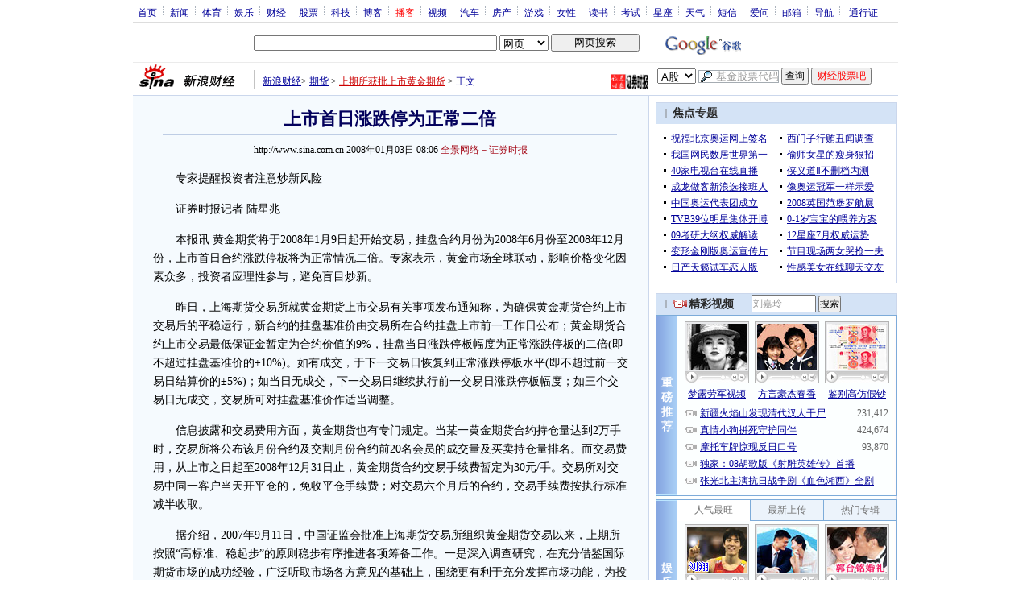

--- FILE ---
content_type: text/html; charset=utf-8
request_url: https://www.google.com/recaptcha/api2/aframe
body_size: 267
content:
<!DOCTYPE HTML><html><head><meta http-equiv="content-type" content="text/html; charset=UTF-8"></head><body><script nonce="Eow2DU2Kvj5_Bzje7uldsw">/** Anti-fraud and anti-abuse applications only. See google.com/recaptcha */ try{var clients={'sodar':'https://pagead2.googlesyndication.com/pagead/sodar?'};window.addEventListener("message",function(a){try{if(a.source===window.parent){var b=JSON.parse(a.data);var c=clients[b['id']];if(c){var d=document.createElement('img');d.src=c+b['params']+'&rc='+(localStorage.getItem("rc::a")?sessionStorage.getItem("rc::b"):"");window.document.body.appendChild(d);sessionStorage.setItem("rc::e",parseInt(sessionStorage.getItem("rc::e")||0)+1);localStorage.setItem("rc::h",'1768760100137');}}}catch(b){}});window.parent.postMessage("_grecaptcha_ready", "*");}catch(b){}</script></body></html>